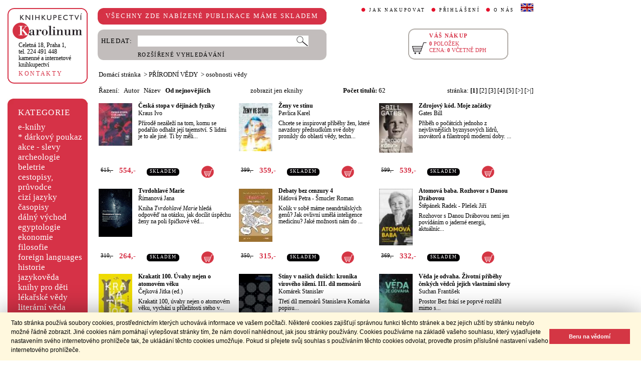

--- FILE ---
content_type: text/html;charset=utf-8
request_url: https://cupress.cuni.cz/ink2_ext/index.jsp?include=tituly&idskup=03.ov
body_size: 44843
content:



<!DOCTYPE html>
<html xmlns="http://www.w3.org/1999/xhtml" xml:lang="cs" lang="cs"  manifest="cache.manifest">
<head>
  <meta http-equiv="Content-Type" content="text/html; charset=utf-8" />
  <meta http-equiv="X-UA-Compatible" content="IE=edge">
  
  <link rel="canonical" href="http://selene.int.is.cuni.cz:7777/ink2_ext/index.jsp?include=tituly" />

  <title>PŘÍRODNÍ VĚDY - osobnosti vědy | Knihkupectví Karolinum</title>
  <link rel="stylesheet" type="text/css" href="./css/ink.css?2.2.22" />
  <link rel="stylesheet" type="text/css" href="./css/jquery-ui.css?2.2.22" />

  <!--[if lt IE 8]>   <link rel="stylesheet" type="text/css" href="./css/ink_ie7.css?2.2.22" /> <![endif]-->
  <script type="text/javascript" src="./js/ink.js?2.2.22"></script>
  <script type="text/javascript" src="./js/ajax.js?2.2.22"></script>
  <script type="text/javascript" src="js/jquery.js?2.2.22"></script>
  <script type="text/javascript" src="js/jquery-ui.js?2.2.22"></script>

<!-- Begin Cookie Consent plugin -->
<link rel="stylesheet" type="text/css" href="//cdnjs.cloudflare.com/ajax/libs/cookieconsent2/3.0.3/cookieconsent.min.css" />
<script src="//cdnjs.cloudflare.com/ajax/libs/cookieconsent2/3.0.3/cookieconsent.min.js"></script>
<script>
window.addEventListener("load", function(){
window.cookieconsent.initialise({
  "palette": {
    "popup": {
      "background": "#fff8de",
      "text": "#000000"
    },
    "button": {
      "background": "#d43644",
      "text": "#ffffff"
    }
  },
  "showLink": false,
  "content": {
    "message": "Tato stránka používá soubory cookies, prostřednictvím kterých uchovává informace ve vašem počítači. Některé cookies zajišťují správnou funkci těchto stránek a bez jejich užití by stránku nebylo možné řádně zobrazit. Jiné cookies nám pomáhají vylepšovat stránky tím, že nám dovolí nahlédnout, jak jsou stránky používány. Cookies používáme na základě vašeho souhlasu, který vyjadřujete nastavením svého internetového prohlížeče tak, že ukládání těchto cookies umožňuje. Pokud si přejete svůj souhlas s používáním těchto cookies odvolat, proveďte prosím příslušné nastavení vašeho internetového prohlížeče.",
    "dismiss": "Beru na vědomí"
  }
})});
</script>
<!-- End Cookie Consent plugin -->
</head>
<body onload="ZavolejFunkce()" itemscope itemtype="http://schema.org/WebPage">
  <div id="addcarthint" class="hint-style"></div>
  <div id="ramec">
    <!-- leva navigace -->
    <div id="leva_nav">
      <div id="navigace_rc">
      <!-- leva horni -->
      <div class="rc_box">
         <div class="rc_top"><div></div></div>
            <div class="rc_cont" itemtype="http://schema.org/Organization" itemscope>
              <a href="./"> 
                <img src="./img/logo_prod.gif" alt="Knihkupectví Karolinum" height="52" width="140" />
                <span style="display: none;" itemprop="name">Knihkupectví Karolinum</span>
              </a>  
              <p><a class="ln_adr" href="./index.jsp?include=kontakty" title="KONTAKTY"><span itemprop="address">Celetná 18, Praha 1</span>,<br />tel. 224 491 448<br />kamenné a internetové knihkupectví</a></p>
              <p><a href="./index.jsp?include=kontakty" title="KONTAKTY">KONTAKTY</a></p>
            </div>
         <div class="rc_bottom"><div></div></div>
      </div>
      </div>
      <!-- leva prostredni -->
      <div id="navigace_r">
        <div class="bl_r"><div class="br_r"><div class="tl_r"><div class="tr_r"></div>
          <p>KATEGORIE</p>      
          <ul>
            <li><a href="./index.jsp?include=vyhledat&amp;trid=dat&amp;smer=desc&amp;eknihy=V" title="e-knihy">e-knihy </a></li>
                        <li><a href="./index.jsp?include=tituly&amp;idskup=D" title="* dárkový poukaz">* dárkový poukaz</a></li>
            <li><a href="./index.jsp?include=tituly&amp;idskup=0" title="akce - slevy">akce - slevy</a></li>
            <li><a href="./index.jsp?include=tituly&amp;idskup=05" title="archeologie">archeologie</a></li>
            <li><a href="./index.jsp?include=tituly&amp;idskup=13" title="beletrie">beletrie</a></li>
            <li><a href="./index.jsp?include=tituly&amp;idskup=18" title="cestopisy, průvodce">cestopisy, průvodce</a></li>
            <li><a href="./index.jsp?include=tituly&amp;idskup=10" title="cizí jazyky">cizí jazyky</a></li>
            <li><a href="./index.jsp?include=tituly&amp;idskup=cas" title="časopisy">časopisy</a></li>
            <li><a href="./index.jsp?include=tituly&amp;idskup=27" title="dálný východ">dálný východ</a></li>
            <li><a href="./index.jsp?include=tituly&amp;idskup=06" title="egyptologie">egyptologie</a></li>
            <li><a href="./index.jsp?include=tituly&amp;idskup=01e" title="ekonomie">ekonomie</a></li>
            <li><a href="./index.jsp?include=tituly&amp;idskup=19f" title="filosofie">filosofie</a></li>
            <li><a href="./index.jsp?include=tituly&amp;idskup=c" title="foreign languages">foreign languages</a></li>
            <li><a href="./index.jsp?include=tituly&amp;idskup=20h" title="historie">historie</a></li>
            <li><a href="./index.jsp?include=tituly&amp;idskup=12" title="jazykověda">jazykověda</a></li>
            <li><a href="./index.jsp?include=tituly&amp;idskup=25" title="knihy pro děti">knihy pro děti</a></li>
            <li><a href="./index.jsp?include=tituly&amp;idskup=08" title="lékařské vědy">lékařské vědy</a></li>
            <li><a href="./index.jsp?include=tituly&amp;idskup=14" title="literární věda">literární věda</a></li>
            <li><a href="./index.jsp?include=tituly&amp;idskup=00n" title="náboženství">náboženství</a></li>
            <li><a href="./index.jsp?include=tituly&amp;idskup=22pe" title="pedagogika">pedagogika</a></li>
            <li><a href="./index.jsp?include=tituly&amp;idskup=23po" title="politologie">politologie</a></li>
            <li><a href="./index.jsp?include=tituly&amp;idskup=28" title="pomocné vědy hist.">pomocné vědy hist.</a></li>
            <li><a href="./index.jsp?include=tituly&amp;idskup=24pr" title="právo">právo</a></li>
            <li><a href="./index.jsp?include=tituly&amp;idskup=03" title="přírodní vědy">přírodní vědy</a></li>
            <li><a href="./index.jsp?include=tituly&amp;idskup=21p" title="psychologie">psychologie</a></li>
            <li><a href="./index.jsp?include=tituly&amp;idskup=16" title="regionália, npú">regionália, npú</a></li>
            <li><a href="./index.jsp?include=tituly&amp;idskup=02so" title="sociální práce">sociální práce</a></li>
            <li><a href="./index.jsp?include=tituly&amp;idskup=02s" title="sociologie">sociologie</a></li>
            <li><a href="./index.jsp?include=tituly&amp;idskup=11" title="tělovýchova">tělovýchova</a></li>
            <li><a href="./index.jsp?include=tituly&amp;idskup=17" title="učební texty">učební texty</a></li>
            <li><a href="./index.jsp?include=tituly&amp;idskup=09u" title="umění">umění</a></li>

          </ul>
          <p></p>
        </div></div></div>
      </div>
      
      <div id="navigace_nk">
      <!-- leva horni -->
      <div class="rc_box">
         <div class="rc_top"><div></div></div>
            <div class="rc_cont">
              <a href="http://www.karolinum.cz/" title="Nakladateství Karolinum">
                    
                      <img src="img/logobile_NK_cz.jpg" alt="Nakladateství Karolinum" width="140" />
                    
                </a>     
            </div>
         <div class="rc_bottom"><div></div></div>
      </div>
      </div>


      <div id="paticka">
        <p style="display:none;" title="verze: 2.2.22">&#169;&nbsp;Nakladatelství<br />KAROLINUM 2023</p>
        <p>
          <a class="bezpod" href="./rss.jsp" title="RSS kánal s novinkami Knihkupectví Karolinum">RSS&nbsp;<img src="img/rss_feed.gif" alt="RSS" /></a>&nbsp;
          <a class="bezpod" href="http://www.facebook.com/pages/Knihkupectv%C3%AD-Karolinum/191862569945" title="">&nbsp;<img src="img/f_logo.gif" alt="facebook" /></a>
        </p>   
        <br />
        <p>
          <a class="bezpod" href="./index.jsp?include=stranka_duvery" title="stránka důvěry">
            <img src="./img/MUZO/visa.gif" alt="visa" />
            <img src="./img/MUZO/visa_electron.gif" alt="visa" />
            <br />
            <img src="./img/MUZO/maestro.gif" alt="maestro" />
            <img src="./img/MUZO/maestro_electron.gif" alt="maestro" />
          </a>
        </p>
        <p>
          <a href="./index.jsp?include=mail_form" title="webmaster">webmaster</a>
        </p>
      </div> <!-- konec paticky --> 
    </div> <!-- konec leve navigace -->

    <div id="main">
      <!-- hlavicka stranky -->
      <div id="hlavicka">
        <div id="nadpisek">
          <div class="bl_r"><div class="br_r"><div class="tl_r"><div class="tr_r"></div>
            <p>VŠECHNY ZDE NABÍZENÉ PUBLIKACE MÁME SKLADEM</p>
          </div></div></div>
        </div>

        <div id="hlavnav">
          <ul>
            <li id="first"><a href="index.jsp?include=onakupu" title="JAK NAKUPOVAT">JAK NAKUPOVAT</a></li>
            <li>
          
            <a href="./log.jsp" title="PŘIHLÁŠENÍ">PŘIHLÁŠENÍ</a>
          
            </li>
            <li><a href="index.jsp?include=onas" title="O NÁS">O NÁS</a></li>
            <li id="flag"><a href="index.jsp?jazyk=en" title="English">
              <img src="./img/ukflag.gif" alt="English" title="English" height="16" width="25" /></a>
            </li>
          </ul>
          
            <p id="user">&nbsp;</p>
          
        </div>
  
        <div id="hledani">
          <div class="bl_g"><div class="br_g"><div class="tl_g"><div class="tr_g"></div>
            <form id="hled_form" method="post" action="./index.jsp">
              <span id="hled_label">HLEDAT:</span>
              <div><input name="include" value="vyhledat" type="hidden" /></div>
              <p><input id="hled_fld" name="hledani" size="50" type="text" /><input id="hled_btn" type="submit" value="" /></p>
              <hr class="cleaner" />
              <p class="oddel"></p>    
              <p style="padding-top: 0;"><a href="./index.jsp?include=rozsir_vyhl" title="ROZŠÍŘENÉ VYHLEDÁVÁNÍ">ROZŠÍŘENÉ VYHLEDÁVÁNÍ</a></p>
            </form>
  
          </div></div></div>
        </div>
  
        <div id="kosik_h" onclick="location.href='./index.jsp?include=kosik'" title="Zobrazit obsah košíku">
          <div class="gc_box">
             <div class="gc_top"><div></div></div>
                <div class="gc_cont">
                  <a href="./index.jsp?include=kosik" title="Zobrazit obsah košíku">
                    <img src="img/kosik_h.gif" alt="košík" height="26" width="32" />
                  </a>  
                  <h2>VÁŠ NÁKUP</h2><br />
                  <p>
                    <span id="kosik_h_pol">0</span>&nbsp;POLOŽEK<br />
                    CENA:&nbsp;<span id="kosik_h_cena">0</span>&nbsp;VČETNĚ DPH
                  </p>
                  <hr class="cleaner" />
                </div>
             <div class="gc_bottom"><div></div></div>
          </div>
        </div>
  
      <hr class="cleaner" />
      </div> <!-- konec hlavicky-->

      <!-- obsah stranky --> 
      <div id="obsah">

        


  <div id="drobnav">
    <p>
      <a href="./">Domácí stránka</a>

      &nbsp;&gt;
      <a href="./index.jsp?include=tituly&amp;idskup=03&amp;eknihy=null">PŘÍRODNÍ VĚDY</a>

      &nbsp;&gt;
      <a href="./index.jsp?include=tituly&amp;idskup=03.ov&amp;eknihy=null">osobnosti vědy</a>

    </p>  
  </div>

    <div id="seznam_nav">
      <div id="razeni">
        Řazení:&nbsp;&nbsp;

          <a class="neaktraz" href="./index.jsp?include=tituly&amp;idskup=03.ov&amp;eknihy=null&amp;trid=aut&amp;smer=asc">Autor</a>&nbsp;&nbsp;

        <a class="neaktraz" href="./index.jsp?include=tituly&amp;idskup=03.ov&amp;eknihy=null&amp;trid=naz&amp;smer=asc">Název</a>&nbsp;&nbsp;

        <a class="aktraz" href="./index.jsp?include=tituly&amp;idskup=03.ov&amp;eknihy=null&amp;trid=dat&amp;smer=desc">Od nejnovějších</a>
      </div>
      <div id="ebooks_filtr">

          <a class="neaktraz" href="./index.jsp?include=tituly&amp;idskup=03.ov&amp;trid=null&amp;smer=null&amp;eknihy=V" title="zobrazit jen eknihy ">zobrazit jen eknihy </a>

      </div>
      <div id="poctit">
        <b>Počet titulů:</b>&nbsp;62
      </div>
      <div id="strankovani">
        stránka:  <b>[1]</b>  <a href="./index.jsp?include=tituly&amp;idskup=03.ov&amp;trid=null&amp;smer=null&amp;eknihy=null&amp;stranka=1">[2]</a>  <a href="./index.jsp?include=tituly&amp;idskup=03.ov&amp;trid=null&amp;smer=null&amp;eknihy=null&amp;stranka=2">[3]</a>  <a href="./index.jsp?include=tituly&amp;idskup=03.ov&amp;trid=null&amp;smer=null&amp;eknihy=null&amp;stranka=3">[4]</a>  <a href="./index.jsp?include=tituly&amp;idskup=03.ov&amp;trid=null&amp;smer=null&amp;eknihy=null&amp;stranka=4">[5]</a>  <a href="./index.jsp?include=tituly&amp;idskup=03.ov&amp;trid=null&amp;smer=null&amp;eknihy=null&amp;stranka=1" title="O stránku vpřed">[>]</a>  <a href="./index.jsp?include=tituly&amp;idskup=03.ov&amp;trid=null&amp;smer=null&amp;eknihy=null&amp;stranka=4" title="Na konec">[>|]</a> 
      </div>
    </div>
    
    <div id="seznam">

      <div id="sez_titul">
        <div id="seztit_ls">
           
          <a href="./index.jsp?include=podrobnosti&amp;id=675419" title="Česká stopa v dějinách fyziky">
           
            <img src="./getImg.jsp?id=675419&amp;prez=22&amp;poradi=0" class="vlevo" alt="Detail knihyČeská stopa v dějinách fyziky" width="67" /> 
      
          </a>   
      
        </div>
        <h3>
          <a href="./index.jsp?include=podrobnosti&amp;id=675419" title="Česká stopa v dějinách fyziky">
            Česká stopa v dějinách fyziky
          </a>
        </h3>
        <h4>
          <a  href="index.jsp?include=autorTituly&amp;id=114153" title="Knihy od autora Kraus Ivo">Kraus Ivo</a>  
        </h4>
        <p>Přírodě nezáleží na tom, komu se podařilo odhalit její tajemství. S lidmi je to ale jiné. Ti by měli...</p>
    
        <div id="seztit_dole">
          <div class="ceny">
            <!-- h5 class="dopcena">
              -10%
              <span class="puvcena">615,-</span>
            </h5 -->
            <h5 class="dopcena" title="doporučená cena">
              <span class="puvcena">615,-</span>
            </h5>
            <h5 class="vasecena" title="cena v e-shopu">
              554,-
            </h5>
            <!-- img class="cenainfo" src="img/cinfo.png" alt="cena v e-shopu" title="cena v e-shopu" height="17" width="17" /-->
          </div>  
          <div style="width: 7em;" class="infobtn" itemprop="availability"><div class="infobtn_l"><div class="infobtn_r"><div>SKLADEM</div></div></div></div>

          <div class="kosikvpravo">
            <a href="javascript:vlozTitKosik(675419,'Titul byl vložen do košíku')" title="Vložit titul do košíku">
              <img class="kosik" src="img/kosik.gif" alt="Vložit titul do košíku" height="25" width="25" />
            </a>
          </div>
          
        </div>
        <hr class="cleaner" />
      </div>

      <div id="sez_titul">
        <div id="seztit_ls">
           
          <a href="./index.jsp?include=podrobnosti&amp;id=661284" title="Ženy ve stínu">
           
            <img src="./getImg.jsp?id=661284&amp;prez=22&amp;poradi=0" class="vlevo" alt="Detail knihyŽeny ve stínu" width="67" /> 
      
          </a>   
      
        </div>
        <h3>
          <a href="./index.jsp?include=podrobnosti&amp;id=661284" title="Ženy ve stínu">
            Ženy ve stínu
          </a>
        </h3>
        <h4>
          <a  href="index.jsp?include=autorTituly&amp;id=140374" title="Knihy od autora Pavlica Karel">Pavlica Karel</a>  
        </h4>
        <p>Chcete se inspirovat příběhy žen, které navzdory předsudkům své doby pronikly do oblastí vědy, techn...</p>
    
        <div id="seztit_dole">
          <div class="ceny">
            <!-- h5 class="dopcena">
              -10%
              <span class="puvcena">399,-</span>
            </h5 -->
            <h5 class="dopcena" title="doporučená cena">
              <span class="puvcena">399,-</span>
            </h5>
            <h5 class="vasecena" title="cena v e-shopu">
              359,-
            </h5>
            <!-- img class="cenainfo" src="img/cinfo.png" alt="cena v e-shopu" title="cena v e-shopu" height="17" width="17" /-->
          </div>  
          <div style="width: 7em;" class="infobtn" itemprop="availability"><div class="infobtn_l"><div class="infobtn_r"><div>SKLADEM</div></div></div></div>

          <div class="kosikvpravo">
            <a href="javascript:vlozTitKosik(661284,'Titul byl vložen do košíku')" title="Vložit titul do košíku">
              <img class="kosik" src="img/kosik.gif" alt="Vložit titul do košíku" height="25" width="25" />
            </a>
          </div>
          
        </div>
        <hr class="cleaner" />
      </div>

      <div id="sez_titul">
        <div id="seztit_ls">
           
          <a href="./index.jsp?include=podrobnosti&amp;id=656766" title="Zdrojový kód. Moje začátky">
           
            <img src="./getImg.jsp?id=656766&amp;prez=22&amp;poradi=0" class="vlevo" alt="Detail knihyZdrojový kód. Moje začátky" width="67" /> 
      
          </a>   
      
        </div>
        <h3>
          <a href="./index.jsp?include=podrobnosti&amp;id=656766" title="Zdrojový kód. Moje začátky">
            Zdrojový kód. Moje začátky
          </a>
        </h3>
        <h4>
          <a  href="index.jsp?include=autorTituly&amp;id=126282" title="Knihy od autora Gates Bill">Gates Bill</a>  
        </h4>
        <p>Příběh o počátcích jednoho z nejvlivnějších byznysových lídrů, inovátorů a filantropů moderní doby....</p>
    
        <div id="seztit_dole">
          <div class="ceny">
            <!-- h5 class="dopcena">
              -10%
              <span class="puvcena">599,-</span>
            </h5 -->
            <h5 class="dopcena" title="doporučená cena">
              <span class="puvcena">599,-</span>
            </h5>
            <h5 class="vasecena" title="cena v e-shopu">
              539,-
            </h5>
            <!-- img class="cenainfo" src="img/cinfo.png" alt="cena v e-shopu" title="cena v e-shopu" height="17" width="17" /-->
          </div>  
          <div style="width: 7em;" class="infobtn" itemprop="availability"><div class="infobtn_l"><div class="infobtn_r"><div>SKLADEM</div></div></div></div>

          <div class="kosikvpravo">
            <a href="javascript:vlozTitKosik(656766,'Titul byl vložen do košíku')" title="Vložit titul do košíku">
              <img class="kosik" src="img/kosik.gif" alt="Vložit titul do košíku" height="25" width="25" />
            </a>
          </div>
          
        </div>
        <hr class="cleaner" />
      </div>

      <div id="sez_titul">
        <div id="seztit_ls">
           
          <a href="./index.jsp?include=podrobnosti&amp;id=656058" title="Tvrdohlavé Marie">
           
            <img src="./getImg.jsp?id=656058&amp;prez=22&amp;poradi=0" class="vlevo" alt="Detail knihyTvrdohlavé Marie" width="67" /> 
      
          </a>   
      
        </div>
        <h3>
          <a href="./index.jsp?include=podrobnosti&amp;id=656058" title="Tvrdohlavé Marie">
            Tvrdohlavé Marie
          </a>
        </h3>
        <h4>
          <a  href="index.jsp?include=autorTituly&amp;id=283385" title="Knihy od autora Římanová Jana">Římanová Jana</a>  
        </h4>
        <p>Kniha <i>Tvrdohlavé Marie</i> hledá odpověď na otázku, jak docílit úspěchu ženy na poli špičkové věd...</p>
    
        <div id="seztit_dole">
          <div class="ceny">
            <!-- h5 class="dopcena">
              -15%
              <span class="puvcena">310,-</span>
            </h5 -->
            <h5 class="dopcena" title="doporučená cena">
              <span class="puvcena">310,-</span>
            </h5>
            <h5 class="vasecena" title="cena v e-shopu">
              264,-
            </h5>
            <!-- img class="cenainfo" src="img/cinfo.png" alt="cena v e-shopu" title="cena v e-shopu" height="17" width="17" /-->
          </div>  
          <div style="width: 7em;" class="infobtn" itemprop="availability"><div class="infobtn_l"><div class="infobtn_r"><div>SKLADEM</div></div></div></div>

          <div class="kosikvpravo">
            <a href="javascript:vlozTitKosik(656058,'Titul byl vložen do košíku')" title="Vložit titul do košíku">
              <img class="kosik" src="img/kosik.gif" alt="Vložit titul do košíku" height="25" width="25" />
            </a>
          </div>
          
        </div>
        <hr class="cleaner" />
      </div>

      <div id="sez_titul">
        <div id="seztit_ls">
           
          <a href="./index.jsp?include=podrobnosti&amp;id=648611" title="Debaty bez cenzury 4">
           
            <img src="./getImg.jsp?id=648611&amp;prez=22&amp;poradi=0" class="vlevo" alt="Detail knihyDebaty bez cenzury 4" width="67" /> 
      
          </a>   
      
        </div>
        <h3>
          <a href="./index.jsp?include=podrobnosti&amp;id=648611" title="Debaty bez cenzury 4">
            Debaty bez cenzury 4
          </a>
        </h3>
        <h4>
          <a  href="index.jsp?include=autorTituly&amp;id=273958" title="Knihy od autora Hátlová Petra">Hátlová Petra</a> - <a  href="index.jsp?include=autorTituly&amp;id=283121" title="Knihy od autora Šmucler Roman">Šmucler Roman</a>  
        </h4>
        <p>Kolik v sobě máme neandrtálských genů? Jak ovlivní umělá inteligence medicínu? Jaké možnosti nám do ...</p>
    
        <div id="seztit_dole">
          <div class="ceny">
            <!-- h5 class="dopcena">
              -10%
              <span class="puvcena">350,-</span>
            </h5 -->
            <h5 class="dopcena" title="doporučená cena">
              <span class="puvcena">350,-</span>
            </h5>
            <h5 class="vasecena" title="cena v e-shopu">
              315,-
            </h5>
            <!-- img class="cenainfo" src="img/cinfo.png" alt="cena v e-shopu" title="cena v e-shopu" height="17" width="17" /-->
          </div>  
          <div style="width: 7em;" class="infobtn" itemprop="availability"><div class="infobtn_l"><div class="infobtn_r"><div>SKLADEM</div></div></div></div>

          <div class="kosikvpravo">
            <a href="javascript:vlozTitKosik(648611,'Titul byl vložen do košíku')" title="Vložit titul do košíku">
              <img class="kosik" src="img/kosik.gif" alt="Vložit titul do košíku" height="25" width="25" />
            </a>
          </div>
          
        </div>
        <hr class="cleaner" />
      </div>

      <div id="sez_titul">
        <div id="seztit_ls">
           
          <a href="./index.jsp?include=podrobnosti&amp;id=646462" title="Atomová baba. Rozhovor s Danou Drábovou">
           
            <img src="./getImg.jsp?id=646462&amp;prez=22&amp;poradi=0" class="vlevo" alt="Detail knihyAtomová baba. Rozhovor s Danou Drábovou" width="67" /> 
      
          </a>   
      
        </div>
        <h3>
          <a href="./index.jsp?include=podrobnosti&amp;id=646462" title="Atomová baba. Rozhovor s Danou Drábovou">
            Atomová baba. Rozhovor s Danou Drábovou
          </a>
        </h3>
        <h4>
          <a  href="index.jsp?include=autorTituly&amp;id=283041" title="Knihy od autora Štěpánek Radek">Štěpánek Radek</a> - <a  href="index.jsp?include=autorTituly&amp;id=283046" title="Knihy od autora Plešek Jiří">Plešek Jiří</a>  
        </h4>
        <p>Rozhovor s Danou Drábovou není jen povídáním o jaderné energii, aktuálníc...</p>
    
        <div id="seztit_dole">
          <div class="ceny">
            <!-- h5 class="dopcena">
              -10%
              <span class="puvcena">369,-</span>
            </h5 -->
            <h5 class="dopcena" title="doporučená cena">
              <span class="puvcena">369,-</span>
            </h5>
            <h5 class="vasecena" title="cena v e-shopu">
              332,-
            </h5>
            <!-- img class="cenainfo" src="img/cinfo.png" alt="cena v e-shopu" title="cena v e-shopu" height="17" width="17" /-->
          </div>  
          <div style="width: 7em;" class="infobtn" itemprop="availability"><div class="infobtn_l"><div class="infobtn_r"><div>SKLADEM</div></div></div></div>

          <div class="kosikvpravo">
            <a href="javascript:vlozTitKosik(646462,'Titul byl vložen do košíku')" title="Vložit titul do košíku">
              <img class="kosik" src="img/kosik.gif" alt="Vložit titul do košíku" height="25" width="25" />
            </a>
          </div>
          
        </div>
        <hr class="cleaner" />
      </div>

      <div id="sez_titul">
        <div id="seztit_ls">
           
          <a href="./index.jsp?include=podrobnosti&amp;id=644123" title="Krakatit 100. Úvahy nejen o atomovém věku">
           
            <img src="./getImg.jsp?id=644123&amp;prez=22&amp;poradi=0" class="vlevo" alt="Detail knihyKrakatit 100. Úvahy nejen o atomovém věku" width="67" /> 
      
          </a>   
      
        </div>
        <h3>
          <a href="./index.jsp?include=podrobnosti&amp;id=644123" title="Krakatit 100. Úvahy nejen o atomovém věku">
            Krakatit 100. Úvahy nejen o atomovém věku
          </a>
        </h3>
        <h4>
          <a  href="index.jsp?include=autorTituly&amp;id=282910" title="Knihy od autora Čejková Jitka">Čejková Jitka&nbsp;(ed.)</a>  
        </h4>
        <p>Krakatit 100, úvahy nejen o atomovém věku, vychází u příležitosti stého v...</p>
    
        <div id="seztit_dole">
          <div class="ceny">
            <!-- h5 class="dopcena">
              -10%
              <span class="puvcena">299,-</span>
            </h5 -->
            <h5 class="dopcena" title="doporučená cena">
              <span class="puvcena">299,-</span>
            </h5>
            <h5 class="vasecena" title="cena v e-shopu">
              269,-
            </h5>
            <!-- img class="cenainfo" src="img/cinfo.png" alt="cena v e-shopu" title="cena v e-shopu" height="17" width="17" /-->
          </div>  
          <div style="width: 7em;" class="infobtn" itemprop="availability"><div class="infobtn_l"><div class="infobtn_r"><div>SKLADEM</div></div></div></div>

          <div class="kosikvpravo">
            <a href="javascript:vlozTitKosik(644123,'Titul byl vložen do košíku')" title="Vložit titul do košíku">
              <img class="kosik" src="img/kosik.gif" alt="Vložit titul do košíku" height="25" width="25" />
            </a>
          </div>
          
        </div>
        <hr class="cleaner" />
      </div>

      <div id="sez_titul">
        <div id="seztit_ls">
           
          <a href="./index.jsp?include=podrobnosti&amp;id=640355" title="Stíny v našich duších: kronika virového šílení. III. díl memoárů">
           
            <img src="./getImg.jsp?id=640355&amp;prez=22&amp;poradi=0" class="vlevo" alt="Detail knihyStíny v našich duších: kronika virového šílení. III. díl memoárů" width="67" /> 
      
          </a>   
      
        </div>
        <h3>
          <a href="./index.jsp?include=podrobnosti&amp;id=640355" title="Stíny v našich duších: kronika virového šílení. III. díl memoárů">
            Stíny v našich duších: kronika virového šílení. III. díl memoárů
          </a>
        </h3>
        <h4>
          <a  href="index.jsp?include=autorTituly&amp;id=117274" title="Knihy od autora Komárek Stanislav">Komárek Stanislav</a>  
        </h4>
        <p>Třetí díl memoárů Stanislava Komárka popisu...</p>
    
        <div id="seztit_dole">
          <div class="ceny">
            <!-- h5 class="dopcena">
              -10%
              <span class="puvcena">365,-</span>
            </h5 -->
            <h5 class="dopcena" title="doporučená cena">
              <span class="puvcena">365,-</span>
            </h5>
            <h5 class="vasecena" title="cena v e-shopu">
              329,-
            </h5>
            <!-- img class="cenainfo" src="img/cinfo.png" alt="cena v e-shopu" title="cena v e-shopu" height="17" width="17" /-->
          </div>  
          <div style="width: 7em;" class="infobtn" itemprop="availability"><div class="infobtn_l"><div class="infobtn_r"><div>SKLADEM</div></div></div></div>

          <div class="kosikvpravo">
            <a href="javascript:vlozTitKosik(640355,'Titul byl vložen do košíku')" title="Vložit titul do košíku">
              <img class="kosik" src="img/kosik.gif" alt="Vložit titul do košíku" height="25" width="25" />
            </a>
          </div>
          
        </div>
        <hr class="cleaner" />
      </div>

      <div id="sez_titul">
        <div id="seztit_ls">
           
          <a href="./index.jsp?include=podrobnosti&amp;id=633480" title="Věda je odvaha. Životní příběhy českých vědců jejich vlastními slovy">
           
            <img src="./getImg.jsp?id=633480&amp;prez=22&amp;poradi=0" class="vlevo" alt="Detail knihyVěda je odvaha. Životní příběhy českých vědců jejich vlastními slovy" width="67" /> 
      
          </a>   
      
        </div>
        <h3>
          <a href="./index.jsp?include=podrobnosti&amp;id=633480" title="Věda je odvaha. Životní příběhy českých vědců jejich vlastními slovy">
            Věda je odvaha. Životní příběhy českých vědců jejich vlastními slovy
          </a>
        </h3>
        <h4>
          <a  href="index.jsp?include=autorTituly&amp;id=269798" title="Knihy od autora Suchan František">Suchan František</a>  
        </h4>
        <p>Prostor Bez frází se poprvé rozšířil mimo s...</p>
    
        <div id="seztit_dole">
          <div class="ceny">
            <!-- h5 class="dopcena">
              -10%
              <span class="puvcena">499,-</span>
            </h5 -->
            <h5 class="dopcena" title="doporučená cena">
              <span class="puvcena">499,-</span>
            </h5>
            <h5 class="vasecena" title="cena v e-shopu">
              449,-
            </h5>
            <!-- img class="cenainfo" src="img/cinfo.png" alt="cena v e-shopu" title="cena v e-shopu" height="17" width="17" /-->
          </div>  
          <div style="width: 7em;" class="infobtn" itemprop="availability"><div class="infobtn_l"><div class="infobtn_r"><div>SKLADEM</div></div></div></div>

          <div class="kosikvpravo">
            <a href="javascript:vlozTitKosik(633480,'Titul byl vložen do košíku')" title="Vložit titul do košíku">
              <img class="kosik" src="img/kosik.gif" alt="Vložit titul do košíku" height="25" width="25" />
            </a>
          </div>
          
        </div>
        <hr class="cleaner" />
      </div>

      <div id="sez_titul">
        <div id="seztit_ls">
           
          <a href="./index.jsp?include=podrobnosti&amp;id=631404" title="Bill Gates">
           
            <img src="./getImg.jsp?id=631404&amp;prez=22&amp;poradi=0" class="vlevo" alt="Detail knihyBill Gates" width="67" /> 
      
          </a>   
      
        </div>
        <h3>
          <a href="./index.jsp?include=podrobnosti&amp;id=631404" title="Bill Gates">
            Bill Gates
          </a>
        </h3>
        <h4>
          <a  href="index.jsp?include=autorTituly&amp;id=282217" title="Knihy od autora Schwab Tim">Schwab Tim</a>  
        </h4>
        <p>Bill Gates se díky svým filantropickým aktivitám proměnil z technologického padoucha v jednoho z nej...</p>
    
        <div id="seztit_dole">
          <div class="ceny">
            <!-- h5 class="dopcena">
              -10%
              <span class="puvcena">498,-</span>
            </h5 -->
            <h5 class="dopcena" title="doporučená cena">
              <span class="puvcena">498,-</span>
            </h5>
            <h5 class="vasecena" title="cena v e-shopu">
              448,-
            </h5>
            <!-- img class="cenainfo" src="img/cinfo.png" alt="cena v e-shopu" title="cena v e-shopu" height="17" width="17" /-->
          </div>  
          <div style="width: 7em;" class="infobtn" itemprop="availability"><div class="infobtn_l"><div class="infobtn_r"><div>SKLADEM</div></div></div></div>

          <div class="kosikvpravo">
            <a href="javascript:vlozTitKosik(631404,'Titul byl vložen do košíku')" title="Vložit titul do košíku">
              <img class="kosik" src="img/kosik.gif" alt="Vložit titul do košíku" height="25" width="25" />
            </a>
          </div>
          
        </div>
        <hr class="cleaner" />
      </div>

      <div id="sez_titul">
        <div id="seztit_ls">
           
          <a href="./index.jsp?include=podrobnosti&amp;id=630065" title="Zeptej se vědce">
           
            <img src="./getImg.jsp?id=630065&amp;prez=22&amp;poradi=0" class="vlevo" alt="Detail knihyZeptej se vědce" width="67" /> 
      
          </a>   
      
        </div>
        <h3>
          <a href="./index.jsp?include=podrobnosti&amp;id=630065" title="Zeptej se vědce">
            Zeptej se vědce
          </a>
        </h3>
        <h4>
          <a  href="index.jsp?include=autorTituly&amp;id=147613" title="Knihy od autora Dvořák Aleš">Dvořák Aleš</a>  
        </h4>
        <p>Projekt Zeptej se vědce odpovídá již několik let na jakékoliv vědecké i nevědecké otázky laické veře...</p>
    
        <div id="seztit_dole">
          <div class="ceny">
            <!-- h5 class="dopcena">
              -10%
              <span class="puvcena">349,-</span>
            </h5 -->
            <h5 class="dopcena" title="doporučená cena">
              <span class="puvcena">349,-</span>
            </h5>
            <h5 class="vasecena" title="cena v e-shopu">
              314,-
            </h5>
            <!-- img class="cenainfo" src="img/cinfo.png" alt="cena v e-shopu" title="cena v e-shopu" height="17" width="17" /-->
          </div>  
          <div style="width: 4em;" class="infobtn" itemprop="availability"><div class="infobtn_l"><div class="infobtn_r"><div>1-2 ks</div></div></div></div>

          <div class="kosikvpravo">
            <a href="javascript:vlozTitKosik(630065,'Titul byl vložen do košíku')" title="Vložit titul do košíku">
              <img class="kosik" src="img/kosik.gif" alt="Vložit titul do košíku" height="25" width="25" />
            </a>
          </div>
          
        </div>
        <hr class="cleaner" />
      </div>

      <div id="sez_titul">
        <div id="seztit_ls">
           
          <a href="./index.jsp?include=podrobnosti&amp;id=611533" title="Věda je život, život není věda">
           
            <img src="./getImg.jsp?id=611533&amp;prez=22&amp;poradi=0" class="vlevo" alt="Detail knihyVěda je život, život není věda" width="67" /> 
      
          </a>   
      
        </div>
        <h3>
          <a href="./index.jsp?include=podrobnosti&amp;id=611533" title="Věda je život, život není věda">
            Věda je život, život není věda
          </a>
        </h3>
        <h4>
          <a  href="index.jsp?include=autorTituly&amp;id=139372" title="Knihy od autora Bobůrková Eva">Bobůrková Eva</a> - <a  href="index.jsp?include=autorTituly&amp;id=197036" title="Knihy od autora Gális Radek">Gális Radek</a>  
        </h4>
        <p>V knize s názvem Věda je život, život není věda, se v rozhovorech předsta...</p>
    
        <div id="seztit_dole">
          <div class="ceny">
            <!-- h5 class="dopcena">
              -10%
              <span class="puvcena">350,-</span>
            </h5 -->
            <h5 class="dopcena" title="doporučená cena">
              <span class="puvcena">350,-</span>
            </h5>
            <h5 class="vasecena" title="cena v e-shopu">
              315,-
            </h5>
            <!-- img class="cenainfo" src="img/cinfo.png" alt="cena v e-shopu" title="cena v e-shopu" height="17" width="17" /-->
          </div>  
          <div style="width: 7em;" class="infobtn" itemprop="availability"><div class="infobtn_l"><div class="infobtn_r"><div>SKLADEM</div></div></div></div>

          <div class="kosikvpravo">
            <a href="javascript:vlozTitKosik(611533,'Titul byl vložen do košíku')" title="Vložit titul do košíku">
              <img class="kosik" src="img/kosik.gif" alt="Vložit titul do košíku" height="25" width="25" />
            </a>
          </div>
          
        </div>
        <hr class="cleaner" />
      </div>

      <div id="sez_titul">
        <div id="seztit_ls">
           
          <a href="./index.jsp?include=podrobnosti&amp;id=602465" title="Krajiny typu dandžia">
           
            <img src="./getImg.jsp?id=602465&amp;prez=22&amp;poradi=0" class="vlevo" alt="Detail knihyKrajiny typu dandžia" width="67" /> 
      
          </a>   
      
        </div>
        <h3>
          <a href="./index.jsp?include=podrobnosti&amp;id=602465" title="Krajiny typu dandžia">
            Krajiny typu dandžia
          </a>
        </h3>
        <h4>
          <a  href="index.jsp?include=autorTituly&amp;id=130087" title="Knihy od autora Mikuláš Radek">Mikuláš Radek</a>  
        </h4>
        <p>Druhé desetiletí jednadvacátého století, na které volně navázala neštěstí desetiletí následujícího, ...</p>
    
        <div id="seztit_dole">
          <div class="ceny">
            <!-- h5 class="dopcena">
              -10%
              <span class="puvcena">249,-</span>
            </h5 -->
            <h5 class="dopcena" title="doporučená cena">
              <span class="puvcena">249,-</span>
            </h5>
            <h5 class="vasecena" title="cena v e-shopu">
              224,-
            </h5>
            <!-- img class="cenainfo" src="img/cinfo.png" alt="cena v e-shopu" title="cena v e-shopu" height="17" width="17" /-->
          </div>  
          <div style="width: 7em;" class="infobtn" itemprop="availability"><div class="infobtn_l"><div class="infobtn_r"><div>SKLADEM</div></div></div></div>

          <div class="kosikvpravo">
            <a href="javascript:vlozTitKosik(602465,'Titul byl vložen do košíku')" title="Vložit titul do košíku">
              <img class="kosik" src="img/kosik.gif" alt="Vložit titul do košíku" height="25" width="25" />
            </a>
          </div>
          
        </div>
        <hr class="cleaner" />
      </div>

      <div id="sez_titul">
        <div id="seztit_ls">
           
          <a href="./index.jsp?include=podrobnosti&amp;id=593419" title="Elon Musk. Muž, který nezná hranic">
           
            <img src="./getImg.jsp?id=593419&amp;prez=22&amp;poradi=0" class="vlevo" alt="Detail knihyElon Musk. Muž, který nezná hranic" width="67" /> 
      
          </a>   
      
        </div>
        <h3>
          <a href="./index.jsp?include=podrobnosti&amp;id=593419" title="Elon Musk. Muž, který nezná hranic">
            Elon Musk. Muž, který nezná hranic
          </a>
        </h3>
        <h4>
          <a  href="index.jsp?include=autorTituly&amp;id=274508" title="Knihy od autora Lascar Olivier">Lascar Olivier</a>  
        </h4>
        <p>Unikátní biografický počin z pera Oliviera Lascara není životopisem v pra...</p>
    
        <div id="seztit_dole">
          <div class="ceny">
            <!-- h5 class="dopcena">
              -10%
              <span class="puvcena">399,-</span>
            </h5 -->
            <h5 class="dopcena" title="doporučená cena">
              <span class="puvcena">399,-</span>
            </h5>
            <h5 class="vasecena" title="cena v e-shopu">
              359,-
            </h5>
            <!-- img class="cenainfo" src="img/cinfo.png" alt="cena v e-shopu" title="cena v e-shopu" height="17" width="17" /-->
          </div>  
          <div style="width: 7em;" class="infobtn" itemprop="availability"><div class="infobtn_l"><div class="infobtn_r"><div>SKLADEM</div></div></div></div>

          <div class="kosikvpravo">
            <a href="javascript:vlozTitKosik(593419,'Titul byl vložen do košíku')" title="Vložit titul do košíku">
              <img class="kosik" src="img/kosik.gif" alt="Vložit titul do košíku" height="25" width="25" />
            </a>
          </div>
          
        </div>
        <hr class="cleaner" />
      </div>

      <div id="sez_titul">
        <div id="seztit_ls">
           
          <a href="./index.jsp?include=podrobnosti&amp;id=588024" title="Elon Musk">
           
            <img src="./getImg.jsp?id=588024&amp;prez=22&amp;poradi=0" class="vlevo" alt="Detail knihyElon Musk" width="67" /> 
      
          </a>   
      
        </div>
        <h3>
          <a href="./index.jsp?include=podrobnosti&amp;id=588024" title="Elon Musk">
            Elon Musk
          </a>
        </h3>
        <h4>
          <a  href="index.jsp?include=autorTituly&amp;id=136176" title="Knihy od autora Isaacson Walter">Isaacson Walter</a>  
        </h4>
        <p>Autor Steva Jobse a dalších úspěšných životopisů přináší nesmírně důvěrný příběh nejkontroverznějšíh...</p>
    
        <div id="seztit_dole">
          <div class="ceny">
            <!-- h5 class="dopcena">
              -10%
              <span class="puvcena">699,-</span>
            </h5 -->
            <h5 class="dopcena" title="doporučená cena">
              <span class="puvcena">699,-</span>
            </h5>
            <h5 class="vasecena" title="cena v e-shopu">
              629,-
            </h5>
            <!-- img class="cenainfo" src="img/cinfo.png" alt="cena v e-shopu" title="cena v e-shopu" height="17" width="17" /-->
          </div>  
          <div style="width: 7em;" class="infobtn" itemprop="availability"><div class="infobtn_l"><div class="infobtn_r"><div>SKLADEM</div></div></div></div>

          <div class="kosikvpravo">
            <a href="javascript:vlozTitKosik(588024,'Titul byl vložen do košíku')" title="Vložit titul do košíku">
              <img class="kosik" src="img/kosik.gif" alt="Vložit titul do košíku" height="25" width="25" />
            </a>
          </div>
          
        </div>
        <hr class="cleaner" />
      </div>

    </div> <!-- konec seznamu titulu -->
    

      </div> <!-- konec obsahu -->
      <hr class="cleaner" />
    </div> <!-- konec main -->
  </div> <!-- konec ramce -->

  <script type="text/javascript">
     refreshKosik();
  </script>  
  <script type="text/javascript">
  
    var _gaq = _gaq || [];
    _gaq.push(['_setAccount', 'UA-26454850-1']);
    _gaq.push(['_trackPageview']);
  
    (function() {
      var ga = document.createElement('script'); ga.type = 'text/javascript'; ga.async = true;
      ga.src = ('https:' == document.location.protocol ? 'https://ssl' : 'http://www') + '.google-analytics.com/ga.js';
      var s = document.getElementsByTagName('script')[0]; s.parentNode.insertBefore(ga, s);
    })();
  
  </script>
</body>
</html>
